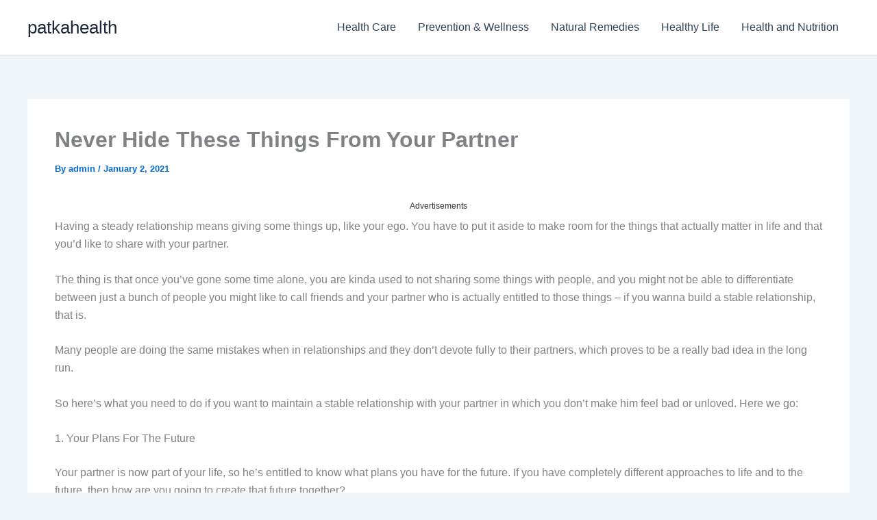

--- FILE ---
content_type: text/html; charset=utf-8
request_url: https://www.google.com/recaptcha/api2/aframe
body_size: 267
content:
<!DOCTYPE HTML><html><head><meta http-equiv="content-type" content="text/html; charset=UTF-8"></head><body><script nonce="J3hvhdSh-O6GBcuQXAMnaQ">/** Anti-fraud and anti-abuse applications only. See google.com/recaptcha */ try{var clients={'sodar':'https://pagead2.googlesyndication.com/pagead/sodar?'};window.addEventListener("message",function(a){try{if(a.source===window.parent){var b=JSON.parse(a.data);var c=clients[b['id']];if(c){var d=document.createElement('img');d.src=c+b['params']+'&rc='+(localStorage.getItem("rc::a")?sessionStorage.getItem("rc::b"):"");window.document.body.appendChild(d);sessionStorage.setItem("rc::e",parseInt(sessionStorage.getItem("rc::e")||0)+1);localStorage.setItem("rc::h",'1768785073742');}}}catch(b){}});window.parent.postMessage("_grecaptcha_ready", "*");}catch(b){}</script></body></html>

--- FILE ---
content_type: application/x-javascript; charset=utf-8
request_url: https://servicer.mgid.com/1312130/1?nocmp=1&sessionId=696d84b2-14f6c&sessionPage=1&sessionNumberWeek=1&sessionNumber=1&cpicon=1&scale_metric_1=64.00&scale_metric_2=256.00&scale_metric_3=100.00&cbuster=1768785077171410926114&pvid=307a9934-efc9-40db-b065-49cae006ec32&implVersion=17&lct=1767018120&mp4=1&ap=1&consentStrLen=0&wlid=a098f0a6-bc70-4623-8632-4c391b458594&pageview_widget_list=1312127,1312129,1312130,1883860,1883890,1883922,1883953,1884016,1884048&uniqId=1790a&niet=4g&nisd=false&jsp=head&evt=%5B%7B%22event%22%3A1%2C%22methods%22%3A%5B1%2C2%5D%7D%2C%7B%22event%22%3A2%2C%22methods%22%3A%5B1%2C2%5D%7D%5D&pv=5&jsv=es6&dpr=1&hashCommit=a9428116&apt=2021-01-02T14%3A10%3A40%2B00%3A00&tfre=5578&w=680&h=5084&tl=150&tlp=1,2,3,4,5,6,7,8,9,10,11,12,13,14,15&sz=680x495;337x368&szp=1,4,5,8,9,12,13;2,3,6,7,10,11,14,15&szl=1;2,3;4;5;6,7;8;9;10,11;12;13;14,15&cxurl=https%3A%2F%2Fpatkahealth.info%2Fnever-hide-these-things-from-your-partner-2%2F&ref=&lu=https%3A%2F%2Fpatkahealth.info%2Fnever-hide-these-things-from-your-partner-2%2F
body_size: 3870
content:
var _mgq=_mgq||[];
_mgq.push(["MarketGidLoadGoods1312130_1790a",[
["Herbeauty","8164876","1","Tiger Woods Is 'Different Man' 10 Years After Scandal","","0","","","","GOfnrAMN3H2kLP4rU0P-I7ZFD_S5tctXUCe8Sxy-y_O4Mha_7HzfWNKf-aEjniqYJ5-V9RiSmN6raXcKPkq-dvnlPOiTpVVGbUV_nlsR74lcz5HcPQjbL9TRv6T3uwR7",{"i":"https://s-img.mgid.com/g/8164876/492x277/-/[base64].webp?v=1768785077-XlEDkIFhVKXDUy1CmlfnmdtvWsMHBjQ2CCf6ad5jjFg","l":"https://clck.mgid.com/ghits/8164876/i/57644652/0/pp/1/1?h=GOfnrAMN3H2kLP4rU0P-I7ZFD_S5tctXUCe8Sxy-y_O4Mha_7HzfWNKf-aEjniqYJ5-V9RiSmN6raXcKPkq-dvnlPOiTpVVGbUV_nlsR74lcz5HcPQjbL9TRv6T3uwR7&rid=c1e9edd9-f4d3-11f0-9974-d404e6f98490&tt=Direct&att=3&afrd=40&iv=17&ct=1&gdprApplies=0&muid=q0ih6urw8obh&st=-300&mp4=1&h2=RGCnD2pppFaSHdacZpvmntuDffjc_onI8cbXBV19CcsCxQVIyhFlf97PBeF6OmlMKd8wUKYLvzYkdUKk_99whg**","adc":[],"sdl":0,"dl":"","type":"w","media-type":"static","clicktrackers":[],"cta":"Learn more","cdt":"","b":0.4108538735218673,"catId":239,"tri":"c1ea14ae-f4d3-11f0-9974-d404e6f98490","crid":"8164876"}],
["Brainberries","13786054","1","These Photos Make Us Nostalgic For The 70's","","0","","","","GOfnrAMN3H2kLP4rU0P-I2qpV8pNWDp5xhsZL6GYtOfivULUlr_d8exsbb5eCjWQJ5-V9RiSmN6raXcKPkq-dvnlPOiTpVVGbUV_nlsR74m6eMVUQQ9MN1t2xRtjQViq",{"i":"https://s-img.mgid.com/g/13786054/492x277/-/[base64].webp?v=1768785077-AEYUPpidLjrmScsni_R9tByunVIn1pnrcO0x8VDSq7U","l":"https://clck.mgid.com/ghits/13786054/i/57644652/0/pp/2/1?h=GOfnrAMN3H2kLP4rU0P-I2qpV8pNWDp5xhsZL6GYtOfivULUlr_d8exsbb5eCjWQJ5-V9RiSmN6raXcKPkq-dvnlPOiTpVVGbUV_nlsR74m6eMVUQQ9MN1t2xRtjQViq&rid=c1e9edd9-f4d3-11f0-9974-d404e6f98490&tt=Direct&att=3&afrd=40&iv=17&ct=1&gdprApplies=0&muid=q0ih6urw8obh&st=-300&mp4=1&h2=RGCnD2pppFaSHdacZpvmntuDffjc_onI8cbXBV19CcsCxQVIyhFlf97PBeF6OmlMKd8wUKYLvzYkdUKk_99whg**","adc":[],"sdl":0,"dl":"","type":"w","media-type":"static","clicktrackers":[],"cta":"Learn more","cdt":"","b":0.4108538735218673,"catId":239,"tri":"c1ea14b8-f4d3-11f0-9974-d404e6f98490","crid":"13786054"}],
["Brainberries","14936939","1","These Were Not The Easiest Of Times, As WWII Was About To Begin","","0","","","","GOfnrAMN3H2kLP4rU0P-I2WbBoSuxFjF2gutMZ1BujkcRT5O0qXrRKkR_m-J0u91J5-V9RiSmN6raXcKPkq-dvnlPOiTpVVGbUV_nlsR74nGnXsG2qdNLMT_q6Z4AuC8",{"i":"https://s-img.mgid.com/g/14936939/492x277/-/[base64].webp?v=1768785077-vb25Klyq2rNS8Cwv37Zjmccb3uOjclKTK4c0fnjVAKs","l":"https://clck.mgid.com/ghits/14936939/i/57644652/0/pp/3/1?h=GOfnrAMN3H2kLP4rU0P-I2WbBoSuxFjF2gutMZ1BujkcRT5O0qXrRKkR_m-J0u91J5-V9RiSmN6raXcKPkq-dvnlPOiTpVVGbUV_nlsR74nGnXsG2qdNLMT_q6Z4AuC8&rid=c1e9edd9-f4d3-11f0-9974-d404e6f98490&tt=Direct&att=3&afrd=40&iv=17&ct=1&gdprApplies=0&muid=q0ih6urw8obh&st=-300&mp4=1&h2=RGCnD2pppFaSHdacZpvmntuDffjc_onI8cbXBV19CcsCxQVIyhFlf97PBeF6OmlMKd8wUKYLvzYkdUKk_99whg**","adc":[],"sdl":0,"dl":"","type":"w","media-type":"static","clicktrackers":[],"cta":"Learn more","cdt":"","b":0.4108538735218673,"catId":230,"tri":"c1ea14b9-f4d3-11f0-9974-d404e6f98490","crid":"14936939"}],
["Brainberries","3805447","1","9 Heroes Of Popular Memes Then And Now","","0","","","","GOfnrAMN3H2kLP4rU0P-I9makBXuhIMybE-wAJAM3pq3RzLCf9roNoozapu2Mj0iJ5-V9RiSmN6raXcKPkq-dvnlPOiTpVVGbUV_nlsR74luiiMH_kbSL51IK1Zt_ZBB",{"i":"https://s-img.mgid.com/g/3805447/492x277/0x0x492x277/aHR0cDovL2ltZ2hvc3RzLmNvbS90ZW1wLzIwMTctMDYtMDIvMTAxOTI0LzA5MDQwYTI5MTA3Y2E5NjQzNzQyY2U5MGZlYzVlMDNlLmpwZw.webp?v=1768785077-iuMGxbb6TI0DWerZPUgjfYCDNw_3kzPKZbzu4M19f-Q","l":"https://clck.mgid.com/ghits/3805447/i/57644652/0/pp/4/1?h=GOfnrAMN3H2kLP4rU0P-I9makBXuhIMybE-wAJAM3pq3RzLCf9roNoozapu2Mj0iJ5-V9RiSmN6raXcKPkq-dvnlPOiTpVVGbUV_nlsR74luiiMH_kbSL51IK1Zt_ZBB&rid=c1e9edd9-f4d3-11f0-9974-d404e6f98490&tt=Direct&att=3&afrd=40&iv=17&ct=1&gdprApplies=0&muid=q0ih6urw8obh&st=-300&mp4=1&h2=RGCnD2pppFaSHdacZpvmntuDffjc_onI8cbXBV19CcsCxQVIyhFlf97PBeF6OmlMKd8wUKYLvzYkdUKk_99whg**","adc":[],"sdl":0,"dl":"","type":"w","media-type":"static","clicktrackers":[],"cta":"Learn more","cdt":"","b":0.4108538735218673,"catId":239,"tri":"c1ea14bb-f4d3-11f0-9974-d404e6f98490","crid":"3805447"}],
["Brainberries","3959819","1","Most Amazing Advanced Robots That Will Change Our World","","0","","","","GOfnrAMN3H2kLP4rU0P-IwAaUgoAqs8isOijMK9LZTlM6MWa5pByry8UYIKHTkU2J5-V9RiSmN6raXcKPkq-dvnlPOiTpVVGbUV_nlsR74kbVfjVDPuEX5z-7KLTVKh4",{"i":"https://s-img.mgid.com/g/3959819/492x277/0x86x1024x576/aHR0cDovL2ltZ2hvc3RzLmNvbS90LzIwMTktMDcvMTAxOTI0L2VhZWMxNzA1NjlkMDVhYzdhZjZkMjRkNDZlMWIyMDNjLmpwZWc.webp?v=1768785077-fNSlvXnnfncby6mFmXG0iynZXWC9uofguwWDi2Qsy8U","l":"https://clck.mgid.com/ghits/3959819/i/57644652/0/pp/5/1?h=GOfnrAMN3H2kLP4rU0P-IwAaUgoAqs8isOijMK9LZTlM6MWa5pByry8UYIKHTkU2J5-V9RiSmN6raXcKPkq-dvnlPOiTpVVGbUV_nlsR74kbVfjVDPuEX5z-7KLTVKh4&rid=c1e9edd9-f4d3-11f0-9974-d404e6f98490&tt=Direct&att=3&afrd=40&iv=17&ct=1&gdprApplies=0&muid=q0ih6urw8obh&st=-300&mp4=1&h2=RGCnD2pppFaSHdacZpvmntuDffjc_onI8cbXBV19CcsCxQVIyhFlf97PBeF6OmlMKd8wUKYLvzYkdUKk_99whg**","adc":[],"sdl":0,"dl":"","type":"w","media-type":"static","clicktrackers":[],"cta":"Learn more","cdt":"","b":0.4108538735218673,"catId":212,"tri":"c1ea14bd-f4d3-11f0-9974-d404e6f98490","crid":"3959819"}],
["Brainberries","22701463","1","Anaconda & Titanoboa? There's A Bigger Snake Out There","","0","","","","GOfnrAMN3H2kLP4rU0P-I7CnroZTxLBMsinLOxg15b0beTpqKkh9eL0kqQzXHA4FJ5-V9RiSmN6raXcKPkq-dvnlPOiTpVVGbUV_nlsR74ltZcsdqiNnPx8F4ur84aVf",{"i":"https://s-img.mgid.com/g/22701463/492x277/-/[base64].webp?v=1768785077-cxaUX_yu-JE0wSekSvudTiEPN2BBHnmgA-IRiVr4o8o","l":"https://clck.mgid.com/ghits/22701463/i/57644652/0/pp/6/1?h=GOfnrAMN3H2kLP4rU0P-I7CnroZTxLBMsinLOxg15b0beTpqKkh9eL0kqQzXHA4FJ5-V9RiSmN6raXcKPkq-dvnlPOiTpVVGbUV_nlsR74ltZcsdqiNnPx8F4ur84aVf&rid=c1e9edd9-f4d3-11f0-9974-d404e6f98490&tt=Direct&att=3&afrd=40&iv=17&ct=1&gdprApplies=0&muid=q0ih6urw8obh&st=-300&mp4=1&h2=RGCnD2pppFaSHdacZpvmntuDffjc_onI8cbXBV19CcsCxQVIyhFlf97PBeF6OmlMKd8wUKYLvzYkdUKk_99whg**","adc":[],"sdl":0,"dl":"","type":"w","media-type":"static","clicktrackers":[],"cta":"Learn more","cdt":"","b":0.4108538735218673,"catId":225,"tri":"c1ea14bf-f4d3-11f0-9974-d404e6f98490","crid":"22701463"}],
["Herbeauty","14649810","1","Does Shiloh See Much Of Her Dad’s Side Of The Family?","","0","","","","GOfnrAMN3H2kLP4rU0P-I7kwSRHNa2DnG6nuAYPYI6jnfsOlRrhThigk2L5qVDt7J5-V9RiSmN6raXcKPkq-dvnlPOiTpVVGbUV_nlsR74lN8K0--sOwoL93oWeZe9Vl",{"i":"https://s-img.mgid.com/g/14649810/492x277/-/[base64].webp?v=1768785077-6nym_M_3r6g0V6okACdxCL65WYOTRdCoRpfHw-x9MIk","l":"https://clck.mgid.com/ghits/14649810/i/57644652/0/pp/7/1?h=GOfnrAMN3H2kLP4rU0P-I7kwSRHNa2DnG6nuAYPYI6jnfsOlRrhThigk2L5qVDt7J5-V9RiSmN6raXcKPkq-dvnlPOiTpVVGbUV_nlsR74lN8K0--sOwoL93oWeZe9Vl&rid=c1e9edd9-f4d3-11f0-9974-d404e6f98490&tt=Direct&att=3&afrd=40&iv=17&ct=1&gdprApplies=0&muid=q0ih6urw8obh&st=-300&mp4=1&h2=RGCnD2pppFaSHdacZpvmntuDffjc_onI8cbXBV19CcsCxQVIyhFlf97PBeF6OmlMKd8wUKYLvzYkdUKk_99whg**","adc":[],"sdl":0,"dl":"","type":"w","media-type":"static","clicktrackers":[],"cta":"Learn more","cdt":"","b":0.4108538735218673,"catId":239,"tri":"c1ea14c1-f4d3-11f0-9974-d404e6f98490","crid":"14649810"}],
["Brainberries","16141664","1","Discover 15 Surprising Things Forbidden By The Bible","","0","","","","GOfnrAMN3H2kLP4rU0P-I1n-JFLLKmIEmT7fVrksCHfl6S0L22dDsSuDP-NXm_h8J5-V9RiSmN6raXcKPkq-dvnlPOiTpVVGbUV_nlsR74lAb3MjZMicQVcoapK7ZdKl",{"i":"https://s-img.mgid.com/g/16141664/492x277/-/[base64].webp?v=1768785077-KFVlgr8aAPKYygk2ShZYozNiaMJliNEwROduvWhF5ZI","l":"https://clck.mgid.com/ghits/16141664/i/57644652/0/pp/8/1?h=GOfnrAMN3H2kLP4rU0P-I1n-JFLLKmIEmT7fVrksCHfl6S0L22dDsSuDP-NXm_h8J5-V9RiSmN6raXcKPkq-dvnlPOiTpVVGbUV_nlsR74lAb3MjZMicQVcoapK7ZdKl&rid=c1e9edd9-f4d3-11f0-9974-d404e6f98490&tt=Direct&att=3&afrd=40&iv=17&ct=1&gdprApplies=0&muid=q0ih6urw8obh&st=-300&mp4=1&h2=RGCnD2pppFaSHdacZpvmntuDffjc_onI8cbXBV19CcsCxQVIyhFlf97PBeF6OmlMKd8wUKYLvzYkdUKk_99whg**","adc":[],"sdl":0,"dl":"","type":"w","media-type":"static","clicktrackers":[],"cta":"Learn more","cdt":"","b":0.4108538735218673,"catId":225,"tri":"c1ea14c2-f4d3-11f0-9974-d404e6f98490","crid":"16141664"}],
["Brainberries","8603794","1","Did You Notice How Natural Simba’s Movements Looked In The Movie?","","0","","","","GOfnrAMN3H2kLP4rU0P-I_lKQE4fPLp96T6YSQNompFB8rp1ZKjAO1hjpnlWtoRMJ5-V9RiSmN6raXcKPkq-dvnlPOiTpVVGbUV_nlsR74lR78s3MFqR7sgD346zMkqg",{"i":"https://s-img.mgid.com/g/8603794/492x277/105x0x1083x609/aHR0cDovL2ltZ2hvc3RzLmNvbS90LzIwMTktMDgvMTAxOTI0L2VhNmM2N2I2NWY4MzY3MjRkYWFmOTUxZDcwZjlmYjIyLmpwZWc.webp?v=1768785077-hmVuDhCf8Q0VahAacaXOPVbZLaf6Iv4Hkcec0YY1mJo","l":"https://clck.mgid.com/ghits/8603794/i/57644652/0/pp/9/1?h=GOfnrAMN3H2kLP4rU0P-I_lKQE4fPLp96T6YSQNompFB8rp1ZKjAO1hjpnlWtoRMJ5-V9RiSmN6raXcKPkq-dvnlPOiTpVVGbUV_nlsR74lR78s3MFqR7sgD346zMkqg&rid=c1e9edd9-f4d3-11f0-9974-d404e6f98490&tt=Direct&att=3&afrd=40&iv=17&ct=1&gdprApplies=0&muid=q0ih6urw8obh&st=-300&mp4=1&h2=RGCnD2pppFaSHdacZpvmntuDffjc_onI8cbXBV19CcsCxQVIyhFlf97PBeF6OmlMKd8wUKYLvzYkdUKk_99whg**","adc":[],"sdl":0,"dl":"","type":"w","media-type":"static","clicktrackers":[],"cta":"Learn more","cdt":"","b":0.4108538735218673,"catId":230,"tri":"c1ea14c4-f4d3-11f0-9974-d404e6f98490","crid":"8603794"}],
["Brainberries","3805599","1","Albino Animals: A Rare Kind Of Ultimate Beauty","","0","","","","GOfnrAMN3H2kLP4rU0P-IwvWSgQU_D4c3rP9Yo_MPJxwtGTiIgeQq7SkMRHiXsUsJ5-V9RiSmN6raXcKPkq-dvnlPOiTpVVGbUV_nlsR74lGWqOeuBPwLS7qsGNX092z",{"i":"https://s-img.mgid.com/g/3805599/492x277/2x0x595x334/aHR0cDovL2ltZ2hvc3RzLmNvbS90ZW1wLzIwMTctMDYtMjIvMTAxOTI0LzBmNjE3MzQxMmZiMDJiOTMzMDdlYTVmMWJhMGMyZTExLnBuZw.webp?v=1768785077-5WtliXZBdurBPdJQRr1Edd5NtMERfES39vdBCCAbix8","l":"https://clck.mgid.com/ghits/3805599/i/57644652/0/pp/10/1?h=GOfnrAMN3H2kLP4rU0P-IwvWSgQU_D4c3rP9Yo_MPJxwtGTiIgeQq7SkMRHiXsUsJ5-V9RiSmN6raXcKPkq-dvnlPOiTpVVGbUV_nlsR74lGWqOeuBPwLS7qsGNX092z&rid=c1e9edd9-f4d3-11f0-9974-d404e6f98490&tt=Direct&att=3&afrd=40&iv=17&ct=1&gdprApplies=0&muid=q0ih6urw8obh&st=-300&mp4=1&h2=RGCnD2pppFaSHdacZpvmntuDffjc_onI8cbXBV19CcsCxQVIyhFlf97PBeF6OmlMKd8wUKYLvzYkdUKk_99whg**","adc":[],"sdl":0,"dl":"","type":"w","media-type":"static","clicktrackers":[],"cta":"Learn more","cdt":"","b":0.4108538735218673,"catId":238,"tri":"c1ea14c7-f4d3-11f0-9974-d404e6f98490","crid":"3805599"}],
["Brainberries","4023139","1","6 Most Breathtaking Bridges In The World","","0","","","","GOfnrAMN3H2kLP4rU0P-IyNdTrx5qvNKR9Cna8UesZS1r8sTfLNQwxTatDE1XWlAJ5-V9RiSmN6raXcKPkq-dvnlPOiTpVVGbUV_nlsR74nxl8kPoYZladU5Cx9UzZz9",{"i":"https://s-img.mgid.com/g/4023139/492x277/0x430x1080x608/aHR0cDovL2ltZ2hvc3RzLmNvbS90LzIwMTktMDgvMTAxOTI0LzE0MzA1Y2NmZGYxNjAxOGU1MjAzNTAxYzc0ZDJiZTJjLmpwZWc.webp?v=1768785077-anEZbMhjF6xauiCR0l9-O1EdYaDhPMJr9d0jrUgVJyc","l":"https://clck.mgid.com/ghits/4023139/i/57644652/0/pp/11/1?h=GOfnrAMN3H2kLP4rU0P-IyNdTrx5qvNKR9Cna8UesZS1r8sTfLNQwxTatDE1XWlAJ5-V9RiSmN6raXcKPkq-dvnlPOiTpVVGbUV_nlsR74nxl8kPoYZladU5Cx9UzZz9&rid=c1e9edd9-f4d3-11f0-9974-d404e6f98490&tt=Direct&att=3&afrd=40&iv=17&ct=1&gdprApplies=0&muid=q0ih6urw8obh&st=-300&mp4=1&h2=RGCnD2pppFaSHdacZpvmntuDffjc_onI8cbXBV19CcsCxQVIyhFlf97PBeF6OmlMKd8wUKYLvzYkdUKk_99whg**","adc":[],"sdl":0,"dl":"","type":"w","media-type":"static","clicktrackers":[],"cta":"Learn more","cdt":"","b":0.4108538735218673,"catId":249,"tri":"c1ea14c9-f4d3-11f0-9974-d404e6f98490","crid":"4023139"}],
["Brainberries","4003646","1","Magnetic Floating Bed: All That Luxury For Mere $1.6 Mil?","","0","","","","GOfnrAMN3H2kLP4rU0P-I3W64_7bCuVWF2hXl5Stobppmluz3sd7IG4o6nyg2ZJxJ5-V9RiSmN6raXcKPkq-dvnlPOiTpVVGbUV_nlsR74kSdZbT7J5rYZJkR8e4sWDB",{"i":"https://s-img.mgid.com/g/4003646/492x277/0x93x1001x563/aHR0cDovL2ltZ2hvc3RzLmNvbS90LzIwMTktMDgvMTAxOTI0LzkwM2VlODlmNjcyY2ZiMTU4MjY0NjY3MDE0M2NjYzkxLmpwZWc.webp?v=1768785077-u1DPms2T2bKdqfO0v2SNceA4Z4QRfHaHjg5f0J1aCmY","l":"https://clck.mgid.com/ghits/4003646/i/57644652/0/pp/12/1?h=GOfnrAMN3H2kLP4rU0P-I3W64_7bCuVWF2hXl5Stobppmluz3sd7IG4o6nyg2ZJxJ5-V9RiSmN6raXcKPkq-dvnlPOiTpVVGbUV_nlsR74kSdZbT7J5rYZJkR8e4sWDB&rid=c1e9edd9-f4d3-11f0-9974-d404e6f98490&tt=Direct&att=3&afrd=40&iv=17&ct=1&gdprApplies=0&muid=q0ih6urw8obh&st=-300&mp4=1&h2=RGCnD2pppFaSHdacZpvmntuDffjc_onI8cbXBV19CcsCxQVIyhFlf97PBeF6OmlMKd8wUKYLvzYkdUKk_99whg**","adc":[],"sdl":0,"dl":"","type":"w","media-type":"static","clicktrackers":[],"cta":"Learn more","cdt":"","b":0.4108538735218673,"catId":225,"tri":"c1ea14cb-f4d3-11f0-9974-d404e6f98490","crid":"4003646"}],
["Brainberries","15116772","1","If Looks Could Kill, These Women Would Be On Top","","0","","","","GOfnrAMN3H2kLP4rU0P-Iyg4z8JEa3-skGa9R7RzrUI8PKaZxPQvGDrZHU8sRdkoJ5-V9RiSmN6raXcKPkq-dvnlPOiTpVVGbUV_nlsR74lSviYPVPov5jbNst8gmZUp",{"i":"https://s-img.mgid.com/g/15116772/492x277/-/[base64].webp?v=1768785077-An4K5JL-nG_HbV1rCyhMXWW_BnY4tJFz29z6LhrNXJ8","l":"https://clck.mgid.com/ghits/15116772/i/57644652/0/pp/13/1?h=GOfnrAMN3H2kLP4rU0P-Iyg4z8JEa3-skGa9R7RzrUI8PKaZxPQvGDrZHU8sRdkoJ5-V9RiSmN6raXcKPkq-dvnlPOiTpVVGbUV_nlsR74lSviYPVPov5jbNst8gmZUp&rid=c1e9edd9-f4d3-11f0-9974-d404e6f98490&tt=Direct&att=3&afrd=40&iv=17&ct=1&gdprApplies=0&muid=q0ih6urw8obh&st=-300&mp4=1&h2=RGCnD2pppFaSHdacZpvmntuDffjc_onI8cbXBV19CcsCxQVIyhFlf97PBeF6OmlMKd8wUKYLvzYkdUKk_99whg**","adc":[],"sdl":0,"dl":"","type":"w","media-type":"static","clicktrackers":[],"cta":"Learn more","cdt":"","b":0.4108538735218673,"catId":239,"tri":"c1ea14cd-f4d3-11f0-9974-d404e6f98490","crid":"15116772"}],
["Herbeauty","15584616","1","Find Out What You Should Keep To Yourself In A Relationship","","0","","","","GOfnrAMN3H2kLP4rU0P-I2aRJhEQU7Hh43Uqb8zF8niwpl7bpvo_zZbCivAzhpe2J5-V9RiSmN6raXcKPkq-dvnlPOiTpVVGbUV_nlsR74mLJxF0Y9wqfvpDVX5lBhm6",{"i":"https://s-img.mgid.com/g/15584616/492x277/-/[base64].webp?v=1768785077-2FmrSr_kf83QegM-rLe60wKWOAeRKzzVEYjVU8hEwOM","l":"https://clck.mgid.com/ghits/15584616/i/57644652/0/pp/14/1?h=GOfnrAMN3H2kLP4rU0P-I2aRJhEQU7Hh43Uqb8zF8niwpl7bpvo_zZbCivAzhpe2J5-V9RiSmN6raXcKPkq-dvnlPOiTpVVGbUV_nlsR74mLJxF0Y9wqfvpDVX5lBhm6&rid=c1e9edd9-f4d3-11f0-9974-d404e6f98490&tt=Direct&att=3&afrd=40&iv=17&ct=1&gdprApplies=0&muid=q0ih6urw8obh&st=-300&mp4=1&h2=RGCnD2pppFaSHdacZpvmntuDffjc_onI8cbXBV19CcsCxQVIyhFlf97PBeF6OmlMKd8wUKYLvzYkdUKk_99whg**","adc":[],"sdl":0,"dl":"","type":"w","media-type":"static","clicktrackers":[],"cta":"Learn more","cdt":"","b":0.4108538735218673,"catId":213,"tri":"c1ea14d0-f4d3-11f0-9974-d404e6f98490","crid":"15584616"}],
["Brainberries","16125448","1","Tropes Hollywood Invented That Have Nothing To Do With Reality","","0","","","","GOfnrAMN3H2kLP4rU0P-I_fuz6qvIS4KuHFsnQhIRp2V6w67W6Z3QaN_ultJKO_RJ5-V9RiSmN6raXcKPkq-dvnlPOiTpVVGbUV_nlsR74k18er4WIXiKYEByULOWpVl",{"i":"https://s-img.mgid.com/g/16125448/492x277/-/[base64].webp?v=1768785077-kUsJwFdfzr6s3aGpgv0vHtdllvc3qEYYmpfK5ogfiXA","l":"https://clck.mgid.com/ghits/16125448/i/57644652/0/pp/15/1?h=GOfnrAMN3H2kLP4rU0P-I_fuz6qvIS4KuHFsnQhIRp2V6w67W6Z3QaN_ultJKO_RJ5-V9RiSmN6raXcKPkq-dvnlPOiTpVVGbUV_nlsR74k18er4WIXiKYEByULOWpVl&rid=c1e9edd9-f4d3-11f0-9974-d404e6f98490&tt=Direct&att=3&afrd=40&iv=17&ct=1&gdprApplies=0&muid=q0ih6urw8obh&st=-300&mp4=1&h2=RGCnD2pppFaSHdacZpvmntuDffjc_onI8cbXBV19CcsCxQVIyhFlf97PBeF6OmlMKd8wUKYLvzYkdUKk_99whg**","adc":[],"sdl":0,"dl":"","type":"w","media-type":"static","clicktrackers":[],"cta":"Learn more","cdt":"","b":0.4108538735218673,"catId":230,"tri":"c1ea14d1-f4d3-11f0-9974-d404e6f98490","crid":"16125448"}],],
{"awc":{},"dt":"desktop","ts":"","tt":"Direct","isBot":1,"h2":"RGCnD2pppFaSHdacZpvmntuDffjc_onI8cbXBV19CcsCxQVIyhFlf97PBeF6OmlMKd8wUKYLvzYkdUKk_99whg**","ats":0,"rid":"c1e9edd9-f4d3-11f0-9974-d404e6f98490","pvid":"307a9934-efc9-40db-b065-49cae006ec32","iv":17,"brid":32,"muidn":"q0ih6urw8obh","dnt":0,"cv":2,"afrd":296,"consent":true,"adv_src_id":21445}]);
_mgqp();


--- FILE ---
content_type: application/x-javascript; charset=utf-8
request_url: https://servicer.mgid.com/1312129/1?nocmp=1&sessionId=696d84b2-14f6c&sessionPage=1&sessionNumberWeek=1&sessionNumber=1&cpicon=1&scale_metric_1=64.00&scale_metric_2=256.00&scale_metric_3=100.00&cbuster=1768785077149602083017&pvid=307a9934-efc9-40db-b065-49cae006ec32&implVersion=17&lct=1767018120&mp4=1&ap=1&consentStrLen=0&wlid=5b8ff329-2a25-42eb-90d3-123d0c1255b4&pageview_widget_list=1312127,1312129,1312130,1883860,1883890,1883922,1883953,1884016,1884048&uniqId=045e8&niet=4g&nisd=false&jsp=head&evt=%5B%7B%22event%22%3A1%2C%22methods%22%3A%5B1%2C2%5D%7D%2C%7B%22event%22%3A2%2C%22methods%22%3A%5B1%2C2%5D%7D%5D&pv=5&jsv=es6&dpr=1&hashCommit=a9428116&apt=2021-01-02T14%3A10%3A40%2B00%3A00&tfre=5539&w=1114&h=305&tl=150&tlp=1,2,3,4&sz=546x135;546x136&szp=1,2;3,4&szl=1,2;3,4&cxurl=https%3A%2F%2Fpatkahealth.info%2Fnever-hide-these-things-from-your-partner-2%2F&ref=&lu=https%3A%2F%2Fpatkahealth.info%2Fnever-hide-these-things-from-your-partner-2%2F
body_size: 1421
content:
var _mgq=_mgq||[];
_mgq.push(["MarketGidLoadGoods1312129_045e8",[
["Brainberries","13780678","1","Looking At Her Photos, Are We Sure She Is 64?","","0","","","","GOfnrAMN3H2kLP4rU0P-IwcjHF6fBRBunZ5sqbGMsRkD2NercJcvUbBnkLclwzRMJ5-V9RiSmN6raXcKPkq-dvnlPOiTpVVGbUV_nlsR74kFCT2yiYbs-IAO7cFiY-KY",{"i":"https://s-img.mgid.com/g/13780678/492x277/-/[base64].webp?v=1768785077-x9VvCTzItQF1rwBdzeLPu2EqNStANqOVP-Xa_WgTItM","l":"https://clck.mgid.com/ghits/13780678/i/57644651/0/pp/1/1?h=GOfnrAMN3H2kLP4rU0P-IwcjHF6fBRBunZ5sqbGMsRkD2NercJcvUbBnkLclwzRMJ5-V9RiSmN6raXcKPkq-dvnlPOiTpVVGbUV_nlsR74kFCT2yiYbs-IAO7cFiY-KY&rid=c1ea782d-f4d3-11f0-9974-d404e6f98490&tt=Direct&att=3&afrd=40&iv=17&ct=1&gdprApplies=0&muid=q0ihTca9iXbh&st=-300&mp4=1&h2=RGCnD2pppFaSHdacZpvmnvsPTrggkDflyHYgTyb6ZLW1rzEWQZezd-64DXb6fFOmBqXbjKLDop9j3uGE9LwuSQ**","adc":[],"sdl":0,"dl":"","type":"w","media-type":"static","clicktrackers":[],"cta":"Learn more","cdt":"","catId":239,"tri":"c1ea9897-f4d3-11f0-9974-d404e6f98490","crid":"13780678"}],
["Brainberries","16141664","1","Discover 15 Surprising Things Forbidden By The Bible","","0","","","","GOfnrAMN3H2kLP4rU0P-I-IgpVXJxECUFd20Kchj69bivULUlr_d8exsbb5eCjWQJ5-V9RiSmN6raXcKPkq-dvnlPOiTpVVGbUV_nlsR74n4ijkquNdcd0E3cXxJX374",{"i":"https://s-img.mgid.com/g/16141664/492x277/-/[base64].webp?v=1768785077-KFVlgr8aAPKYygk2ShZYozNiaMJliNEwROduvWhF5ZI","l":"https://clck.mgid.com/ghits/16141664/i/57644651/0/pp/2/1?h=GOfnrAMN3H2kLP4rU0P-I-IgpVXJxECUFd20Kchj69bivULUlr_d8exsbb5eCjWQJ5-V9RiSmN6raXcKPkq-dvnlPOiTpVVGbUV_nlsR74n4ijkquNdcd0E3cXxJX374&rid=c1ea782d-f4d3-11f0-9974-d404e6f98490&tt=Direct&att=3&afrd=40&iv=17&ct=1&gdprApplies=0&muid=q0ihTca9iXbh&st=-300&mp4=1&h2=RGCnD2pppFaSHdacZpvmnvsPTrggkDflyHYgTyb6ZLW1rzEWQZezd-64DXb6fFOmBqXbjKLDop9j3uGE9LwuSQ**","adc":[],"sdl":0,"dl":"","type":"w","media-type":"static","clicktrackers":[],"cta":"Learn more","cdt":"","catId":225,"tri":"c1ea989c-f4d3-11f0-9974-d404e6f98490","crid":"16141664"}],
["Herbeauty","14137445","1","Jennifer Lopez And Ben Affleck Share Wedding Details","","0","","","","GOfnrAMN3H2kLP4rU0P-I2cjT0k0QidWhEQSxD0a08cqmhF_FcfPkUBA7YfeYziRJ5-V9RiSmN6raXcKPkq-dvnlPOiTpVVGbUV_nlsR74kNvLDKggfREXdLox3D2zPE",{"i":"https://s-img.mgid.com/g/14137445/492x277/-/[base64].webp?v=1768785077-Et8197G_NJtnSxeDFHUBkcePFyTfjcMK3J7YBftNd7Y","l":"https://clck.mgid.com/ghits/14137445/i/57644651/0/pp/3/1?h=GOfnrAMN3H2kLP4rU0P-I2cjT0k0QidWhEQSxD0a08cqmhF_FcfPkUBA7YfeYziRJ5-V9RiSmN6raXcKPkq-dvnlPOiTpVVGbUV_nlsR74kNvLDKggfREXdLox3D2zPE&rid=c1ea782d-f4d3-11f0-9974-d404e6f98490&tt=Direct&att=3&afrd=40&iv=17&ct=1&gdprApplies=0&muid=q0ihTca9iXbh&st=-300&mp4=1&h2=RGCnD2pppFaSHdacZpvmnvsPTrggkDflyHYgTyb6ZLW1rzEWQZezd-64DXb6fFOmBqXbjKLDop9j3uGE9LwuSQ**","adc":[],"sdl":0,"dl":"","type":"w","media-type":"static","clicktrackers":[],"cta":"Learn more","cdt":"","catId":239,"tri":"c1ea989d-f4d3-11f0-9974-d404e6f98490","crid":"14137445"}],
["Brainberries","3805479","1","Pretty Awesome Shows That Just Got Canceled","","0","","","","GOfnrAMN3H2kLP4rU0P-Iw_fL0CyXji7XY8y5JYDtbe3RzLCf9roNoozapu2Mj0iJ5-V9RiSmN6raXcKPkq-dvnlPOiTpVVGbUV_nlsR74nGRJMEW9QLZ7co37e5zBIm",{"i":"https://s-img.mgid.com/g/3805479/492x277/98x0x946x532/aHR0cDovL2ltZ2hvc3RzLmNvbS90ZW1wLzIwMTctMDYtMjAvMTAxOTI0L2UxYjE3OTQ4ZjBmNjQxNzA2NWEzYzY4OGUwZDVhYmRjLmpwZw.webp?v=1768785077-TLsD9H7NgaOE0ThBVmDuXAOdg15874czP8D3Sh0c_qY","l":"https://clck.mgid.com/ghits/3805479/i/57644651/0/pp/4/1?h=GOfnrAMN3H2kLP4rU0P-Iw_fL0CyXji7XY8y5JYDtbe3RzLCf9roNoozapu2Mj0iJ5-V9RiSmN6raXcKPkq-dvnlPOiTpVVGbUV_nlsR74nGRJMEW9QLZ7co37e5zBIm&rid=c1ea782d-f4d3-11f0-9974-d404e6f98490&tt=Direct&att=3&afrd=40&iv=17&ct=1&gdprApplies=0&muid=q0ihTca9iXbh&st=-300&mp4=1&h2=RGCnD2pppFaSHdacZpvmnvsPTrggkDflyHYgTyb6ZLW1rzEWQZezd-64DXb6fFOmBqXbjKLDop9j3uGE9LwuSQ**","adc":[],"sdl":0,"dl":"","type":"w","media-type":"static","clicktrackers":[],"cta":"Learn more","cdt":"","catId":230,"tri":"c1ea989f-f4d3-11f0-9974-d404e6f98490","crid":"3805479"}],],
{"awc":{},"dt":"desktop","ts":"","tt":"Direct","isBot":1,"h2":"RGCnD2pppFaSHdacZpvmnvsPTrggkDflyHYgTyb6ZLW1rzEWQZezd-64DXb6fFOmBqXbjKLDop9j3uGE9LwuSQ**","ats":0,"rid":"c1ea782d-f4d3-11f0-9974-d404e6f98490","pvid":"307a9934-efc9-40db-b065-49cae006ec32","iv":17,"brid":32,"muidn":"q0ihTca9iXbh","dnt":0,"cv":2,"afrd":296,"consent":true,"adv_src_id":21445}]);
_mgqp();


--- FILE ---
content_type: application/x-javascript; charset=utf-8
request_url: https://servicer.mgid.com/1312127/1?cmpreason=wvz&sessionId=696d84b2-14f6c&sessionPage=1&sessionNumberWeek=1&sessionNumber=1&cpicon=1&scale_metric_1=64.00&scale_metric_2=256.00&scale_metric_3=100.00&cbuster=1768785077134105864845&pvid=307a9934-efc9-40db-b065-49cae006ec32&implVersion=17&lct=1767018120&mp4=1&ap=1&consentStrLen=0&wlid=1f51b208-3b35-4fad-a6c8-ba3e2e131410&pageview_widget_list=1312127,1312129,1312130,1883860,1883890,1883922,1883953,1884016,1884048&uniqId=00ce6&niet=4g&nisd=false&jsp=head&evt=%5B%7B%22event%22%3A1%2C%22methods%22%3A%5B1%2C2%5D%7D%2C%7B%22event%22%3A2%2C%22methods%22%3A%5B1%2C2%5D%7D%5D&pv=5&jsv=es6&dpr=1&hashCommit=a9428116&apt=2021-01-02T14%3A10%3A40%2B00%3A00&tfre=5524&w=1114&h=662&tl=150&tlp=1,2,3,4,5,6&sz=361x301&szp=1,2,3,4,5,6&szl=1,2,3;4,5,6&cxurl=https%3A%2F%2Fpatkahealth.info%2Fnever-hide-these-things-from-your-partner-2%2F&ref=&lu=https%3A%2F%2Fpatkahealth.info%2Fnever-hide-these-things-from-your-partner-2%2F
body_size: 1829
content:
var _mgq=_mgq||[];
_mgq.push(["MarketGidLoadGoods1312127_00ce6",[
["Brainberries","8603783","1","It Might Be Quentin Tarantino's Last Movie","","0","","","","GOfnrAMN3H2kLP4rU0P-I18d2INiwnYckKRSiN3dFV4tu6NfQ21YxTPy1d9Yno2gJ5-V9RiSmN6raXcKPkq-dvnlPOiTpVVGbUV_nlsR74mXOZsYtdG29zkftsoAhdh2",{"i":"https://s-img.mgid.com/g/8603783/492x277/192x140x873x491/aHR0cDovL2ltZ2hvc3RzLmNvbS90LzIwMTktMDgvMTAxOTI0L2RjZGU0MTdjY2YwY2JjMTc4NjExYTM4ZGViNzI1ZTdhLmpwZWc.webp?v=1768785077-qSzo2XLTp-oIzizLRILM_duIozNKkwb6fTUHYSYIhu4","l":"https://clck.mgid.com/ghits/8603783/i/57644649/0/pp/1/1?h=GOfnrAMN3H2kLP4rU0P-I18d2INiwnYckKRSiN3dFV4tu6NfQ21YxTPy1d9Yno2gJ5-V9RiSmN6raXcKPkq-dvnlPOiTpVVGbUV_nlsR74mXOZsYtdG29zkftsoAhdh2&rid=c1eaf4c4-f4d3-11f0-b584-c4cbe1e3eca4&tt=Direct&att=3&afrd=40&iv=17&ct=1&gdprApplies=0&muid=q0ihct127nbh&st=-300&mp4=1&h2=RGCnD2pppFaSHdacZpvmnvsPTrggkDflyHYgTyb6ZLW0S7QsOb4TyE5H_wq1CwLYrxfkrRpbvf32WctKSpoP7Q**","adc":[],"sdl":0,"dl":"","type":"w","media-type":"static","clicktrackers":[],"cta":"Learn more","cdt":"","b":0.31225944666637445,"catId":230,"tri":"c1eb12cf-f4d3-11f0-b584-c4cbe1e3eca4","crid":"8603783"}],
["Brainberries","8603786","1","The Best Tarantino Movie Yet","","0","","","","GOfnrAMN3H2kLP4rU0P-I4tZpNBZwIOrVP3VgUg6UsnivULUlr_d8exsbb5eCjWQJ5-V9RiSmN6raXcKPkq-dvnlPOiTpVVGbUV_nlsR74nwLhvSeL267rqLgHmvcBYz",{"i":"https://s-img.mgid.com/g/8603786/492x277/86x0x701x394/aHR0cDovL2ltZ2hvc3RzLmNvbS90LzIwMTktMDgvMTAxOTI0L2I4MjE5ZmJkYzMxMmRhMDU0MzM0ZWI4ZWVkNTIyMjMxLmpwZWc.webp?v=1768785077-x8U3GoHml8HY2etXceYJ0vwXPOO6-x5kXYi8x9tYagQ","l":"https://clck.mgid.com/ghits/8603786/i/57644649/0/pp/2/1?h=GOfnrAMN3H2kLP4rU0P-I4tZpNBZwIOrVP3VgUg6UsnivULUlr_d8exsbb5eCjWQJ5-V9RiSmN6raXcKPkq-dvnlPOiTpVVGbUV_nlsR74nwLhvSeL267rqLgHmvcBYz&rid=c1eaf4c4-f4d3-11f0-b584-c4cbe1e3eca4&tt=Direct&att=3&afrd=40&iv=17&ct=1&gdprApplies=0&muid=q0ihct127nbh&st=-300&mp4=1&h2=RGCnD2pppFaSHdacZpvmnvsPTrggkDflyHYgTyb6ZLW0S7QsOb4TyE5H_wq1CwLYrxfkrRpbvf32WctKSpoP7Q**","adc":[],"sdl":0,"dl":"","type":"w","media-type":"static","clicktrackers":[],"cta":"Learn more","cdt":"","b":0.31225944666637445,"catId":230,"tri":"c1eb12d6-f4d3-11f0-b584-c4cbe1e3eca4","crid":"8603786"}],
["Brainberries","16268296","1","From Baddies To Sweethearts: 9 Actresses That Can Do It All!","","0","","","","GOfnrAMN3H2kLP4rU0P-IweguDkU2A1xuTi7Y6iAjN6Qu-Rt_C4e5NPqaUvzFIXQJ5-V9RiSmN6raXcKPkq-dvnlPOiTpVVGbUV_nlsR74lZPdq3SMSZfG41gLXzA-Dm",{"i":"https://s-img.mgid.com/g/16268296/492x277/-/[base64].webp?v=1768785077-bv18Lst-HRzyDHv6lTCaBdeMmDzKfgiPWh6gLqkgIfo","l":"https://clck.mgid.com/ghits/16268296/i/57644649/0/pp/3/1?h=GOfnrAMN3H2kLP4rU0P-IweguDkU2A1xuTi7Y6iAjN6Qu-Rt_C4e5NPqaUvzFIXQJ5-V9RiSmN6raXcKPkq-dvnlPOiTpVVGbUV_nlsR74lZPdq3SMSZfG41gLXzA-Dm&rid=c1eaf4c4-f4d3-11f0-b584-c4cbe1e3eca4&tt=Direct&att=3&afrd=40&iv=17&ct=1&gdprApplies=0&muid=q0ihct127nbh&st=-300&mp4=1&h2=RGCnD2pppFaSHdacZpvmnvsPTrggkDflyHYgTyb6ZLW0S7QsOb4TyE5H_wq1CwLYrxfkrRpbvf32WctKSpoP7Q**","adc":[],"sdl":0,"dl":"","type":"w","media-type":"static","clicktrackers":[],"cta":"Learn more","cdt":"","b":0.31225944666637445,"catId":239,"tri":"c1eb12d7-f4d3-11f0-b584-c4cbe1e3eca4","crid":"16268296"}],
["Brainberries","14716834","1","Did They Lie To Us In This Movie?","","0","","","","GOfnrAMN3H2kLP4rU0P-IxhXSrutWk_vdEhy4Qu5plK4FyarzXn5bK93DBJttbZaJ5-V9RiSmN6raXcKPkq-dvnlPOiTpVVGbUV_nlsR74mEmiHNdmVEhgHEU-JzEP3T",{"i":"https://s-img.mgid.com/g/14716834/492x277/-/[base64].webp?v=1768785077-8KCPEuFH8nc3QmbNIqmmU_qhbH--4cN5aF4qgWJ86KA","l":"https://clck.mgid.com/ghits/14716834/i/57644649/0/pp/4/1?h=GOfnrAMN3H2kLP4rU0P-IxhXSrutWk_vdEhy4Qu5plK4FyarzXn5bK93DBJttbZaJ5-V9RiSmN6raXcKPkq-dvnlPOiTpVVGbUV_nlsR74mEmiHNdmVEhgHEU-JzEP3T&rid=c1eaf4c4-f4d3-11f0-b584-c4cbe1e3eca4&tt=Direct&att=3&afrd=40&iv=17&ct=1&gdprApplies=0&muid=q0ihct127nbh&st=-300&mp4=1&h2=RGCnD2pppFaSHdacZpvmnvsPTrggkDflyHYgTyb6ZLW0S7QsOb4TyE5H_wq1CwLYrxfkrRpbvf32WctKSpoP7Q**","adc":[],"sdl":0,"dl":"","type":"w","media-type":"static","clicktrackers":[],"cta":"Learn more","cdt":"","b":0.31225944666637445,"catId":230,"tri":"c1eb12d9-f4d3-11f0-b584-c4cbe1e3eca4","crid":"14716834"}],
["Brainberries","14936944","1","Eating Flat-Belly Foods And Avoiding Those That Cause Bloat","","0","","","","GOfnrAMN3H2kLP4rU0P-IxTFhPcQnPtxnPKdlmSxh2RM6MWa5pByry8UYIKHTkU2J5-V9RiSmN6raXcKPkq-dvnlPOiTpVVGbUV_nlsR74n8n5hPLwx2dTLPNiSZ52yw",{"i":"https://cl.imghosts.com/imgh/video/upload/ar_16:9,c_fill,w_680/videos/t/2022-11/101924/a1220d686259b2b695b77c876e6bf701.mp4?v=1768785077-WauZZ1kD98mmo9R1gmv509bx-eentPdvD9iUYoKqsRM","l":"https://clck.mgid.com/ghits/14936944/i/57644649/0/pp/5/1?h=GOfnrAMN3H2kLP4rU0P-IxTFhPcQnPtxnPKdlmSxh2RM6MWa5pByry8UYIKHTkU2J5-V9RiSmN6raXcKPkq-dvnlPOiTpVVGbUV_nlsR74n8n5hPLwx2dTLPNiSZ52yw&rid=c1eaf4c4-f4d3-11f0-b584-c4cbe1e3eca4&tt=Direct&att=3&afrd=40&iv=17&ct=1&gdprApplies=0&muid=q0ihct127nbh&st=-300&mp4=1&h2=RGCnD2pppFaSHdacZpvmnvsPTrggkDflyHYgTyb6ZLW0S7QsOb4TyE5H_wq1CwLYrxfkrRpbvf32WctKSpoP7Q**","adc":[],"sdl":0,"dl":"","type":"w","media-type":"video","clicktrackers":[],"cta":"Learn more","cdt":"","b":0.31225944666637445,"catId":221,"tri":"c1eb12db-f4d3-11f0-b584-c4cbe1e3eca4","crid":"14936944"}],
["Brainberries","15584695","1","What! How? No One Expected To See Keanu On This List","","0","","","","GOfnrAMN3H2kLP4rU0P-I4ju1ew7P461ovkBvS-rOQ0beTpqKkh9eL0kqQzXHA4FJ5-V9RiSmN6raXcKPkq-dvnlPOiTpVVGbUV_nlsR74nPpHBfnpjpYiL3myHdjGSG",{"i":"https://cl.imghosts.com/imgh/video/upload/ar_16:9,c_fill,w_680/videos/t/2023-02/101924/4ddf1426717c0c36fc175efc1efc7ee1.mp4?v=1768785077-dmPPTbbxM33kp-sLjXhmurGU4FoYJjATofp96z-YRK0","l":"https://clck.mgid.com/ghits/15584695/i/57644649/0/pp/6/1?h=GOfnrAMN3H2kLP4rU0P-I4ju1ew7P461ovkBvS-rOQ0beTpqKkh9eL0kqQzXHA4FJ5-V9RiSmN6raXcKPkq-dvnlPOiTpVVGbUV_nlsR74nPpHBfnpjpYiL3myHdjGSG&rid=c1eaf4c4-f4d3-11f0-b584-c4cbe1e3eca4&tt=Direct&att=3&afrd=40&iv=17&ct=1&gdprApplies=0&muid=q0ihct127nbh&st=-300&mp4=1&h2=RGCnD2pppFaSHdacZpvmnvsPTrggkDflyHYgTyb6ZLW0S7QsOb4TyE5H_wq1CwLYrxfkrRpbvf32WctKSpoP7Q**","adc":[],"sdl":0,"dl":"","type":"w","media-type":"video","clicktrackers":[],"cta":"Learn more","cdt":"","b":0.31225944666637445,"catId":239,"tri":"c1eb12de-f4d3-11f0-b584-c4cbe1e3eca4","crid":"15584695"}],],
{"awc":{},"dt":"desktop","ts":"","tt":"Direct","isBot":1,"h2":"RGCnD2pppFaSHdacZpvmnvsPTrggkDflyHYgTyb6ZLW0S7QsOb4TyE5H_wq1CwLYrxfkrRpbvf32WctKSpoP7Q**","ats":0,"rid":"c1eaf4c4-f4d3-11f0-b584-c4cbe1e3eca4","pvid":"307a9934-efc9-40db-b065-49cae006ec32","iv":17,"brid":32,"muidn":"q0ihct127nbh","dnt":0,"cv":2,"afrd":296,"consent":true,"adv_src_id":21445}]);
_mgqp();
